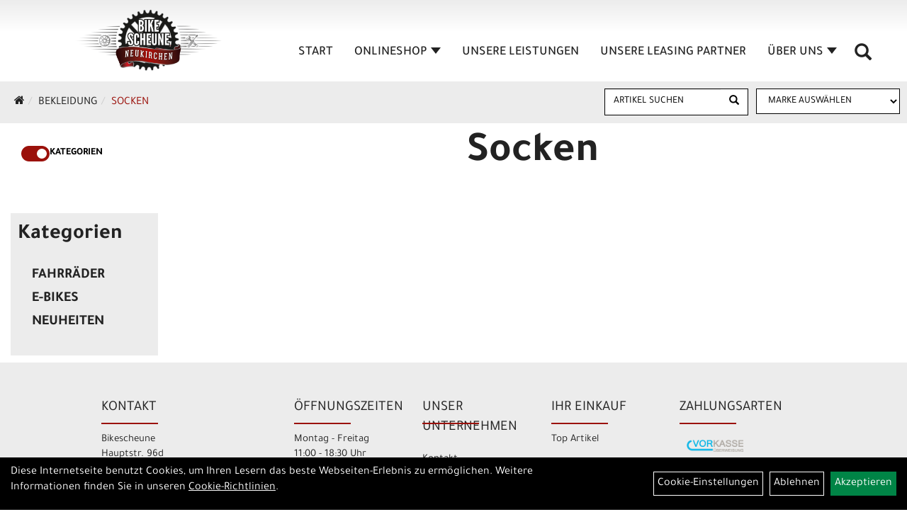

--- FILE ---
content_type: text/html; charset=utf-8
request_url: https://www.bikescheune-neukirchen.de/Bekleidung/Socken.html
body_size: 7531
content:
<!DOCTYPE html>
<html lang="de">
<head>
	<title>Socken - Bikescheune Chemnitz</title>
	<link rel="icon" href="layout/bikescheune-chemnitz/favicon.ico" type="image/vnd.microsoft.icon">
	<link rel="shortcut icon" href="layout/bikescheune-chemnitz/favicon.ico" type="image/x-icon" />
	
	<link rel="apple-touch-icon-precomposed" href="layout/bikescheune-chemnitz/img/app_icon_180x180.png" />
	<meta name="msapplication-TileImage" content="layout/bikescheune-chemnitz/img/app_icon_270x270.png" />
	<meta http-equiv="X-UA-Compatible" content="IE=edge">
    <meta name="viewport" content="width=device-width, initial-scale=1">
	<base href="https://www.bikescheune-neukirchen.de/" />
	<link rel="canonical" href="https://www.bikescheune-neukirchen.de/Bekleidung/Socken.html">	
	<meta http-equiv="content-type" content="text/html; charset=utf-8" />
	<meta name="author" content="Bikescheune Neukirchen" />
	<meta name="publisher" content="Bikescheune Neukirchen" />
	<meta name="copyright" content="Bikescheune Neukirchen" />
	<meta name="keywords" content="Bekleidung, Socken, " />
	<meta name="description" content="Socken - Bikescheune Chemnitz" />
	<meta name="page-topic" content="Socken - Bikescheune Chemnitz" />
	<meta name="abstract" content="Socken - Bikescheune Chemnitz" />
	<meta name="classification" content="Socken - Bikescheune Chemnitz" />
	<meta name="audience" content="Alle" />
	<meta name="page-type" content="Onlineshop" />
	<meta name="robots" content="INDEX,FOLLOW" />	<meta http-equiv="expires" content="86400" /> <!-- 1 Tag -->
	<meta http-equiv="pragma" content="no-cache" />
	<meta http-equiv="cache-control" content="no-cache" />
	<meta http-equiv="Last-Modified" content="Tue, 3 Feb 2026 08:26:52 CET" /> <!-- heute -->
	<meta http-equiv="Content-language" content="de" />
		<link rel="stylesheet" type="text/css" href="layout/bikescheune-chemnitz/css/bootstrap-3.3.6-dist/css/bootstrap.min.css" />
	<link rel="stylesheet" type="text/css" href="layout/bikescheune-chemnitz/css/font-awesome-4.7.0/css/font-awesome.min.css" />
	<link rel="stylesheet" type="text/css" href="layout/bikescheune-chemnitz/js/jquery-simplyscroll-2.0.05/jquery.simplyscroll.min.css" />
	<link rel="stylesheet" type="text/css" href="layout/bikescheune-chemnitz/js/camera/css/camera.min.css" />
	<link rel="stylesheet" type="text/css" href="layout/bikescheune-chemnitz/css/style.min.css" />
	
	<!--<link rel="stylesheet" type="text/css" href="js/fancybox/jquery.fancybox-1.3.4.css" media="screen" />-->


	<!--<link rel="stylesheet" type="text/css" href="bx_styles/bx_styles.css" />-->
	<!-- bxSlider CSS file -->
	<!--<link href="js/bxSlider_4.1.2/jquery.bxslider.css" rel="stylesheet" />
	<link href="css/style.css" rel="stylesheet" type="text/css" />-->

	<!-- HTML5 Shim and Respond.js IE8 support of HTML5 elements and media queries -->
	<!-- WARNING: Respond.js doesn't work if you view the page via file:// -->
	<!--[if lt IE 9]>
	  <script src="js/html5shiv.js"></script>
	  <script src="js/respond.min.js"></script>
	<![endif]-->
	<link rel="stylesheet" type="text/css" href="layout/bikescheune-chemnitz/js/jquery-ui.slider.min.css" />
<link rel="stylesheet" type="text/css" href="layout/bikescheune-chemnitz/css/kategorie.min.css" />
		
</head>
<body>
	<div class="backdrop">

	</div>
	<div class="backdrop-content">
		<button type="button" class="close" data-dismiss="modal" aria-label="Schließen">&times;</button>
		<div class="backdrop-content-body">

		</div>
	</div>
		<div id="message"></div>
	<a href="#" class="backToTop"><i class="fa fa-chevron-up" aria-hidden="true"></i></a>
	<div class="modal fade" id="myModal">
	  <div class="modal-dialog modal-lg">
		<div class="modal-content">
		  <div class="modal-header">
			<button type="button" class="close" data-dismiss="modal" aria-label="Schließen">&times;</button>
			<h4 class="modal-title"></h4>
		  </div>
		  <div class="modal-body clearfix">
		  </div>
		  <div class="modal-footer">
			<button type="button" class="btn btn-default" data-dismiss="modal">Close</button>
		  </div>
		</div><!-- /.modal-content -->
	  </div><!-- /.modal-dialog -->
	</div><!-- /.modal -->
	
<div class="container-fluid p0 row-offcanvas row-offcanvas-left">
	<div class="col-xs-12 p0" id="allaround">
		<div id="headerdiv" class="big">
			<div class="col-xs-12 col-sm-6 col-lg-3 p0">
				<div id="headerlogo" class="pull-left">
					<a href="./" title="Bikescheune Chemnitz">
						<img class="img-responsive" src="layout/bikescheune-chemnitz/img/logo-bikescheune-2022.png" title="Bikescheune Chemnitz" alt="Bikescheune Chemnitz" />
					</a>
				</div>
			</div>
			<div class="p0 pull-right col-mobile-12">
				<div class="moreBox">
					<div class="visible-xs col-xs-2 pull-left p0 mt5">
						<!--<button type="button" id="toggleCanvasBtn" class="navbar-toggle btn btn-default pull-right collapsed" data-toggle="collapse" data-target="#collapsable-2">--><!--#collapsable-2,.navigation_unterkategorien_1-->
						<button type="button" id="toggleCanvasBtn" class="navbar-toggle btn btn-default pull-right collapsed" data-toggle="offcanvas" data-target="#sidebar"><!--#collapsable-2,.navigation_unterkategorien_1-->
							<span class="sr-only">Toggle navigation</span>
							<span class="icon-bar"></span>
							<span class="icon-bar"></span>
							<span class="icon-bar"></span>
						</button>
					</div>
					<div class="visible-xs col-xs-10 p0 pull-right">
						<!-- Mobile Basket -->
						
						
												
						<div class="hidden-xs suchenBox">
							<a href="suche.php" name="Artikelsuche" aria-label="Artikelsuche"><span class="glyphicon glyphicon-search"></span></a>
						</div>
						
										
									</div>

										<div class="visible-xs col-xs-12 suchenboxXS p0">
						
<div id="schnellsuche" class="col-xs-12 nopadding">
	<form method="get" action="suche.php" id="searchForm" accept-charset="UTF-8">
	<div class="input-group">
		<input value="" id="suchfeld" class="form-control" name="suchbegriff" type="text" placeholder="Artikelsuche" onfocus="this.form.suchbegriff.value = '';" />
		<span class="input-group-btn" >
			<button class="btn btn-default btn-suche" type="button" onclick="submit();" aria-label="Suchen"><span class="glyphicon glyphicon-search"></span></button>
		</span>	
		<input name="beschr" value="1" type="hidden" />
	</div>
	</form>
	<div class="searchPreview col-xs-12 thumbnail"></div>
</div>					</div>
										<div class="visible-sm visible-md visible-lg col-xs-12 p0">
						
												
						<div class="hidden-xs suchenBox">
							<a href="suche.php" name="Artikelsuche" aria-label="Artikelsuche"><span class="glyphicon glyphicon-search"></span></a>
						</div>
						
										
				
						
												
											</div>
					
					
				</div>
			</div>
			<div class="hidden-xs pull-right p0">
			<ul class="ul1 nav navbar-nav p2rp" role="list"><li class="cmsLink1 ">
									<a class="" href="https://www.bikescheune-neukirchen.de/index.php" title="Start">Start</a>
									</li><li class="dropdown cmsLink1 ">
									<a class="dropdown-toggle " data-toggle="dropdown"  href="#" title="Onlineshop">Onlineshop<span class="caret"></span></a>
									<ul class="dropdown-menu cmsSubUl1" role="list">
														<li>
															<a href="https://www.bikescheune-neukirchen.de/Fahrräder.html">
																Fahrräder
															</a>
														</li>
														<li>
															<a href="https://www.bikescheune-neukirchen.de/E-Bikes.html">
																E-Bikes
															</a>
														</li><li class="cmsSubLi1 ">
														<a class="" href="/hersteller.php" title="Marken">Marken</a>
														</li></ul></li><li class="cmsLink1 ">
									<a class="" href="https://www.bikescheune-neukirchen.de/unsere_Leistungen" title="unsere Leistungen">unsere Leistungen</a>
									</li><li class="cmsLink1 ">
									<a class="" href="https://www.bikescheune-neukirchen.de/unsere_Leasing_Partner" title="unsere Leasing Partner">unsere Leasing Partner</a>
									</li><li class="dropdown cmsLink1 ">
									<a class="dropdown-toggle " data-toggle="dropdown"  href="#" title="Über Uns">Über Uns<span class="caret"></span></a>
									<ul class="dropdown-menu cmsSubUl1" role="list"><li class="cmsSubLi1 ">
														<a class="" href="https://www.bikescheune-neukirchen.de/anfahrt.php" title="Anfahrt">Anfahrt</a>
														</li><li class="cmsSubLi1 ">
														<a class="cmsSubLink" href="https://www.bikescheune-neukirchen.de/Wir_über_uns" title="Wir über uns">Wir über uns</a>
														</li><li class="cmsSubLi1 ">
														<a class="" href="https://www.bikescheune-neukirchen.de/impressum.php" title="Impressum">Impressum</a>
														</li></ul></li></ul>			</div>
			
			<div class="col-xs-12 p0"></div>
					</div>
				<div class="col-xs-12 emption_text">
				<div class="col-xs-12 col-sm-12 col-me-4 col-lg-6 p0">
					<ol class="breadcrumb m0"><li><a href="index.php"  title="Start"><i class="fa fa-home"></i></a></li><li><a href="Bekleidung.html"  title="Bekleidung">Bekleidung</a></li><li class="active"><a href="Bekleidung/Socken.html"  title="Socken">Socken</a></li>
					</ol>
				</div>				<div id="markenauswahl_banner" class="hidden-xs hidden-sm col-md-2 col-lg-2 p0 pull-right">
					
<div id="markendiv" class="boxstyle hidden-xs col-xs-12 p0">
<form method="get" action="hersteller.php" id="herstellerform">
<select aria-label="Marke auswählen" name="hersteller" onchange="if (this.value!=''){this.form.submit()}" class="form-control">
			<option value="">	Marke auswählen</option>
			<option value="Centurion">	Centurion	</option><option value="Diamant">	Diamant	</option><option value="Electra">	Electra	</option><option value="GHOST">	GHOST	</option><option value="Haibike">	Haibike	</option><option value="Husqvarna%20E-Bicycles">	Husqvarna E-Bicycles	</option><option value="Kellys">	Kellys	</option><option value="Lapierre">	Lapierre	</option><option value="R%20Raymon">	R Raymon	</option><option value="Trek">	Trek	</option><option value="Winora">	Winora	</option>
			</select>
</form>
</div>				</div>
				<div id="schnellsuche_banner" class="hidden-xs hidden-sm col-md-2 col-lg-2 p0 pull-right">
					<form method="get" action="suche.php" id="searchForm">
						<div class="input-group bg-white">
							<input id="suchfeld_start" class="form-control" name="suchbegriff" type="text" value="Artikel suchen" aria-label="Artikel suchen" onfocus="this.form.suchbegriff.value = '';" />
							<span class="input-group-btn" >
							<button class="btn btn-default btn-suche" type="button" onclick="submit();" aria-label="Suchen"><span class="glyphicon glyphicon-search"></span></button>
							</span>	
						</div>
						<input name="beschr" value="1" type="hidden" />
					</form>
				</div>
				</div>					<div id="maindiv" class="col-xs-12">
							<div id="firstrow_navidiv" class="hidden-xs col-sm-4 col-md-3 col-lg-2">
					<div class="navidiv_button col-xs-12 p0">
						<div class="filter_toggle hidden-xs hidden-sm">
							<label class="switch">
								<input type="checkbox" checked>
								<span class="slider-toggle round"></span>
							</label>
							<strong>Kategorien</strong>
						</div>
					</div>
				</div>
				<div id="firstrow_inhaltdivstart" class="col-sm-8 col-md-9 col-lg-10 pr0">
					<div class="col-xs-12">
													<h1 class="blockTitle category-title-card mt0">Socken</h1>
												</div>
				</div>
				<div class="col-xs-12"></div>
				<div id="navidiv" class="hidden-xs col-sm-4 col-md-3 col-lg-2">
					<div class="col-xs-12 p0">
						<span class="sideBarTitle">Kategorien</span>
						<ul class="col-xs-12 nav navbar-stacked Navi_mainkat"><li class="NaviItem_mainkat "><a class="mainlink" href="Fahrräder.html" title="Fahrräder - Bikescheune Chemnitz">Fahrräder</a></li><li class="NaviItem_mainkat "><a class="mainlink" href="E-Bikes.html" title="E-Bikes - Bikescheune Chemnitz">E-Bikes</a></li>
				<li class="NaviItem_mainkat">
					<a class="mainlink" href="neuigkeiten.php" title="Bikescheune Chemnitz - Neuheiten">Neuheiten</a>
				</li></ul>					</div>
				</div>
				
				<div id="inhaltdivstart" class="col-xs-12 col-sm-8 col-md-9 col-lg-10  pl10 pr0">
				<div id="kategorie_inhalt" class="col-xs-12 ">
	<div class="ajaxLoader">
		<div class="sk-fading-circle">
		  <div class="sk-circle1 sk-circle"></div>
		  <div class="sk-circle2 sk-circle"></div>
		  <div class="sk-circle3 sk-circle"></div>
		  <div class="sk-circle4 sk-circle"></div>
		  <div class="sk-circle5 sk-circle"></div>
		  <div class="sk-circle6 sk-circle"></div>
		  <div class="sk-circle7 sk-circle"></div>
		  <div class="sk-circle8 sk-circle"></div>
		  <div class="sk-circle9 sk-circle"></div>
		  <div class="sk-circle10 sk-circle"></div>
		  <div class="sk-circle11 sk-circle"></div>
		  <div class="sk-circle12 sk-circle"></div>
		</div>
	</div>
	
	<div id="kategorie_inhalt_top" class="col-xs-12 p0">
		<div class="col-xs-12 p0" id="zusatz_oben">
					</div>
	</div>

	<div class="col-xs-12 col-md-9" id="neuheuten">
			</div>
	
	<div class="col-xs-12 p0">
				<div class="col-xs-12 p0 topPagination">
					</div>
		
	</div>
	<div class="col-xs-12 p0">
		<div class="flex" id="artikel">
						<div class="col-xs-12 p0">
							</div>
						<div class="col-xs-12 p0" id="zusatz_unten">
							</div>
		</div>
		
		
	</div>
	
</div>

<template id="filter-block-template">
	<div id="filter_block">
		<span class="text-highlight h5 upper fjalla strong  mt0 mb0">Filter</span>
		<form id="filterForm" method="get" action="kategorie.php" data-target="#kategorie_inhalt">
			<input type="hidden" name="kat_id" value="own5874f72f53c14" />
			<div class="" style="display:none;">
				<a href="#removeAllFilter" class="text-danger removeAllFilter"><span class="fa fa-undo"> Zurücksetzen</span></a>
			</div><input type="hidden" value="&#10003;" name="utf-8">
		<div class="filterWrapper" data-name="order_type">
			<div class="filter clearfix" data-id="0" data-name="order_type">
				<span class="filterTitle">Sortierung</span>
				<div class="filterValues clearfix">
					<div class="input-group">
						<select name="order_type" class="form-control" onchange="sendFilter();" aria-label="Sortierung">
					
							<option value="name" selected="selected">Name</option>
							<option value="vk">Preis</option>
						</select>
						<input type="hidden" name="order_direction" value="asc" />
						<span class="input-group-addon orderBy" data-dir="asc"><span class="text-success glyphicon glyphicon-arrow-up"></span></span>
						<span class="input-group-addon orderBy" data-dir="desc"><span class="glyphicon glyphicon-arrow-down"></span></span>
					</div>
				</div>
			</div>
			</div>
			<div class="filterWrapper">
			<div class="filter clearfix" data-id="0" data-name="minmaxpreis">
				<span class="filterTitle">Preis: von / bis</span>
				<div class="filterValues clearfix">
					<div id="slider-vertical" class="col-xs 12 col-sm-12 col-md-12 clearfix"></div>
					<div class="input-group input-group-sm pull-left">
						<input id="minpreisfield" class="form-control" type="text" name="minpreisfield" value="0" data-realmin="0" aria-label="Mindestpreis">
						<span class="input-group-addon">EUR</span>
					</div>
					<div class="input-group input-group-sm pull-right">
						<input id="maxpreisfield" class="form-control" type="text" size="8" name="maxpreisfield" value="0" data-realmax="0" aria-label="Maximalpreis">
						<span class="input-group-addon">EUR</span>
					</div>
				
				<div class="col-xs-12 p0 clearfix visible-xs visible-sm">
					<button class="mt10 btn btn-primary btn-sm btn-block togglePrice">Preisfilter anwenden</button>
				</div>
			</div>
				<input type="hidden" name="userselected" value="" />
			</div>
		</div>		</form>
		<div class="visible-xs visible-sm pl0 bg-primary d-fixed bottom ">
			<button class="h6 m0 p10 col-xs-12 bg-primary b-none upper fjalla" onclick="closeSidebar();">
				schließen
			</button>
		</div>
	</div>
</template>

			</div><!-- ENDE INHALT-->
			
		</div><!-- EDNE Maindiv -->	
		<div id="footer" class="col-xs-12">
			<div class="col-xs-12 p0">
				<div class="col-xs-12 col-sm-12 col-md-3 col-lg-3">
					<span class="footer_heading">Kontakt</span>
					<span class="col-xs-12 p0">
						Bikescheune <br />
						Hauptstr. 96d<br />
						09221 Neukirchen					</span>
					<span class="icon icon_telefon col-xs-12 p0 mt30">Laden 0371/2824670    Bikes 0371/33662216     Werkstatt 0371/33662217</span>
					<span class="icon icon_mail col-xs-12 p0">info@bikescheune-chemnitz.de</span>
				</div>
				<div class="col-xs-12 col-sm-12 col-md-2 col-lg-2">
					<span class="footer_heading">Öffnungszeiten</span>
					<span class="col-xs-12 p0">
						Montag - Freitag<br />
11:00 - 18:30 Uhr<br />
<br />
Samstag<br />
09:30 - 13:00 Uhr					</span>
				</div>
				<div class="col-xs-12 col-sm-12 col-md-2 col-lg-2">
					<span class="footer_heading">Unser Unternehmen</span>
					<span class="col-xs-12 p0">
						<ul class="ul14 nav nav-stacked col-xs-12" role="list"><li class="cmsLink14 ">
									<a class="" href="https://www.bikescheune-neukirchen.de/kontakt.php" title="Kontakt">Kontakt</a>
									</li><li class="cmsLink14 ">
									<a class="" href="https://www.bikescheune-neukirchen.de/datenschutz.php" title="Datenschutz">Datenschutz</a>
									</li><li class="cmsLink14 ">
									<a class="" href="https://www.bikescheune-neukirchen.de/agb.php" title="AGB">AGB</a>
									</li><li class="cmsLink14 ">
									<a class="" href="https://www.bikescheune-neukirchen.de/batterieentsorgung.php" title="Batterieentsorgung">Batterieentsorgung</a>
									</li><li class="cmsLink14 ">
									<a class="" href="https://www.bikescheune-neukirchen.de/impressum.php" title="Impressum">Impressum</a>
									</li></ul>					</span>
				</div>
				<div class="col-xs-12 col-sm-12 col-md-2 col-lg-2">
					<span class="footer_heading">Ihr Einkauf</span>
					<span class="col-xs-12 p0">
						<ul class="ul12 nav nav-stacked col-xs-12" role="list"><li class="cmsLink12 ">
									<a class="" href="https://www.bikescheune-neukirchen.de/sonderangebote.php" title="Top Artikel">Top Artikel</a>
									</li></ul>					</span>
				</div>
				<div class="col-xs-12 col-sm-12 col-md-3 col-lg-3">
																<div class="col-xs-12 p0 mb50 footer_payment">
														<span class="col-xs-12 p0">
							<span class="footer_heading" >Zahlungsarten</span><ul><li><img src="userfiles/image/boxen/zuschnitte/416_Herstellerlogos_1_Image1.png" alt="Vorkasse"  /></li></ul>							</span>
						</div>
											<div class="col-xs-12 p0 footer_socialmedia">
												<span class="col-xs-12 p0">
						<span class="footer_heading" >Social Media</span><ul><li><a href="https://de-de.facebook.com/people/Bikescheune-Chemnitz/100063995762617/" target="_blank" ><img src="userfiles/image/boxen/zuschnitte/417_Herstellerlogos_6_Image1.png" alt="Facebook"  /></a></li><li><a href="https://www.instagram.com/bikescheune_neukirchen/" target="_blank" ><img src="userfiles/image/boxen/zuschnitte/417_Herstellerlogos_7_Image1.png" alt="Instagram"  /></a></li></ul>						</span>
					</div>
				</div>
			</div>
							<div class="produktcloud col-xs-12 mt50 mb50">
					<ul class="ul-level-1 nav navbar-nav"><li class="" data-toggle="menu-own58734a56ad57f">
			<a href="Fahrräder.html">Fahrräder</a>
		</li><li class="" data-toggle="menu-own5874f7dbc8c5f">
			<a href="E-Bikes.html">E-Bikes</a>
		</li><li class="">
			<a href="neuigkeiten.php">Neuheiten</a>
		</li><li class="" data-toggle="menu-">
			<a href="hersteller.php">Marken</a>
		</li>				</div>
						</div>
		
	<div class="col-xs-6 col-sm-3 hidden-sm hidden-md hidden-lg sidebar-offcanvas p0" id="sidebar">
		<div class="col-xs-12 p0">
		<ul class="ul1 nav navbar-nav" role="list"><li class="cmsLink1 ">
									<a class="" href="https://www.bikescheune-neukirchen.de/index.php" title="Start">Start</a>
									</li><li class="dropdown cmsLink1 ">
									<a class="dropdown-toggle " data-toggle="dropdown"  href="#" title="Onlineshop">Onlineshop<span class="caret"></span></a>
									<ul class="dropdown-menu cmsSubUl1" role="list">
														<li>
															<a href="https://www.bikescheune-neukirchen.de/Fahrräder.html">
																Fahrräder
															</a>
														</li>
														<li>
															<a href="https://www.bikescheune-neukirchen.de/E-Bikes.html">
																E-Bikes
															</a>
														</li><li class="cmsSubLi1 ">
														<a class="" href="/hersteller.php" title="Marken">Marken</a>
														</li></ul></li><li class="cmsLink1 ">
									<a class="" href="https://www.bikescheune-neukirchen.de/unsere_Leistungen" title="unsere Leistungen">unsere Leistungen</a>
									</li><li class="cmsLink1 ">
									<a class="" href="https://www.bikescheune-neukirchen.de/unsere_Leasing_Partner" title="unsere Leasing Partner">unsere Leasing Partner</a>
									</li><li class="dropdown cmsLink1 ">
									<a class="dropdown-toggle " data-toggle="dropdown"  href="#" title="Über Uns">Über Uns<span class="caret"></span></a>
									<ul class="dropdown-menu cmsSubUl1" role="list"><li class="cmsSubLi1 ">
														<a class="" href="https://www.bikescheune-neukirchen.de/anfahrt.php" title="Anfahrt">Anfahrt</a>
														</li><li class="cmsSubLi1 ">
														<a class="cmsSubLink" href="https://www.bikescheune-neukirchen.de/Wir_über_uns" title="Wir über uns">Wir über uns</a>
														</li><li class="cmsSubLi1 ">
														<a class="" href="https://www.bikescheune-neukirchen.de/impressum.php" title="Impressum">Impressum</a>
														</li></ul></li></ul>		</div>
				<div class="col-xs-12 p0">
			<ul class="ul-level-1 nav navbar-nav"><li class="" data-toggle="menu-own58734a56ad57f">
			<a href="Fahrräder.html">Fahrräder</a>
		</li><li class="" data-toggle="menu-own5874f7dbc8c5f">
			<a href="E-Bikes.html">E-Bikes</a>
		</li><li class="">
			<a href="neuigkeiten.php">Neuheiten</a>
		</li><li class="" data-toggle="menu-">
			<a href="hersteller.php">Marken</a>
		</li>		</div>
					</div>
			<div class="col-cs-12" id="cookie_information">
			<div class="col-xs-12 col-md-8" id="cookie_information_text">
				Diese Internetseite benutzt Cookies, um Ihren Lesern das beste Webseiten-Erlebnis zu ermöglichen. Weitere Informationen finden Sie in unseren <a href="https://www.bikescheune-neukirchen.de/cookie_policy.php">Cookie-Richtlinien</a>.
			</div>
			<div class="col-xs-12 col-md-4 text-right" id="cookie_information_link">
				<a href="cookie.php">Cookie-Einstellungen</a>
				<a href="javascript:denyCookies();">Ablehnen</a>
				<a class="accept_cookie_btn" href="javascript:acceptCookies();" class="accept_cookie_btn">Akzeptieren</a>
			</div>
		</div>
		</div>
</div>
<div class="hidden">
	</div>

	<script type="text/javascript">
		var baseURL		= 'https://www.bikescheune-neukirchen.de/';
	</script>
	<script src="layout/bikescheune-chemnitz/js/cc.min.js" ></script>
	
	<script src="layout/bikescheune-chemnitz/js/jquery-1.11.3.min.js" ></script>
	<script src="layout/bikescheune-chemnitz/js/jquery-ui.easing-only.min.js" ></script>
	<script src="layout/bikescheune-chemnitz/css/bootstrap-3.3.6-dist/js/bootstrap.min.js" ></script>
	<script src="layout/bikescheune-chemnitz/js/jquery-simplyscroll-2.0.05/jquery.simplyscroll.min.js" ></script>
	<!--<script src="layout/bikescheune-chemnitz/js/camera/scripts/jquery.easing.1.3.js"></script>-->
	<script src="layout/bikescheune-chemnitz/js/camera/scripts/jquery.mobile.customized.min.js" ></script>	
	<script src="layout/bikescheune-chemnitz/js/camera/scripts/camera.min.js" ></script>


	<script type="text/javascript" src="layout/bikescheune-chemnitz/js/main.min.js" ></script>

<script type="text/javascript" src="layout/bikescheune-chemnitz/js/jquery-ui.slider.min.js"></script>
<script type="text/javascript">
	/*==== min/max Preis slider - start ====*/
	var minVal		= 0;
	var maxVal		= 0;
	var selMinVal	= 0;
	var selMaxVal	= 0;
	function setupSlider(){
		if ($( "#slider-vertical" ).length>0){	
			$( "#slider-vertical" ).slider({
				orientation: "horizontal",
				step: 0.5,
				animate:true,
				range: true,
				min: minVal,
				max: maxVal,
				values: [selMinVal, selMaxVal],
				slide: function( event, ui ) {
					$( "#maxpreisfield" ).val( ui.values[1].toFixed(2) );
					$( "#minpreisfield" ).val( ui.values[0].toFixed(2) );
				},
				change: function( event, ui ) {
					$('input[name="userselected"]').val("yes");
					sendFilter();
				}
			});
			$('.ui-slider-range').addClass("bg-primary");
			$( "#maxpreisfield" ).val(  $( "#slider-vertical" ).slider( "values", 1 ).toFixed(2) );
			$( "#minpreisfield" ).val(  $( "#slider-vertical" ).slider( "values", 0 ).toFixed(2) );	
		}
	}
	
	function sendFilter(){
		showLoader();
		
		var data	= $('#filterForm').serializeArray();
		// console.log(data);
		var target	= $('#filterForm').attr("data-target"); 
		var url		= $('#filterForm').attr("action");
		pushUrlData(data);
		$.get(url, data,function(response){
			$(target).replaceWith($(response).find(target));
			
			var oldValues = [];
			var isOpen = $('#myModal[data-class="filter-view"] #filterForm').length > 0;
			if (isOpen){				
				$('#myModal[data-class="filter-view"] #filterForm').find(".filter.open").each(function(){
					oldValues.push($(this).index(".filter"));
				})
			}
			
			$('#filter-block-template').replaceWith($(response).find('#filter-block-template'));
			
			selMinVal 	= $('#minpreisfield').val().toFloat();
			selMaxVal 	= $('#maxpreisfield').val().toFloat();
			// showSidebar('#filter-block-template');
			$(window).trigger("resize");
			showLoader(true);
			$body.animate({scrollTop:$('#inhaltdivstart').offset().top}, 1000,"easeOutQuint");
			setupSlider();
		});
	}
	function showLoader(hide){
		if (hide){
			$('.ajaxLoader').hide();
		}else{
			$('.ajaxLoader').show();
		}
	}
	$(document).ready(function(){
		
		setupSlider();
		
		$(document).on("click",'#myModal[data-class="filter-view"] .filterTitle', function(ev){
			ev.preventDefault();
			$(this).parents(".filter").toggleClass("open");
			if ($(this).parents(".filter").hasClass("open") && 
				$.trim($(this).parents(".filter").attr("data-name")) == "minmaxpreis" 
			){
				setupSlider();
			}
		});
		/*$(document).on("change", '.filter_toggle .switch input', function(){
			var target = $(this).parents("#kategorie_inhalt");
			if (target.length == 0){
				target = $(this).parents("#suche_inhalt")
			}
			if ($(this).prop("checked")){
				target.removeClass("hide-filter");
			}else{
				target.addClass("hide-filter");
			}
		});*/

		// $(document).on("click", '.filter_toggle', function(ev){
		// 	ev.preventDefault();
		// 	showSidebar('#filter-block-template');
		// 	setupSlider();
		// });

		$(document).on("change", ".filter_toggle input", function (ev){
			// console.log(this.checked);
			if (this.checked){
				$("#navidiv").removeClass("sidebar_hidden");
				$("#inhaltdivstart").removeClass("sidebar_hidden");
				// $(this).closest(".filter_toggle").find("strong").html("ausblenden");
			}
			else{
				//Ausblenden
				$("#navidiv").addClass("sidebar_hidden");
				$("#inhaltdivstart").addClass("sidebar_hidden");
				// $(this).closest(".filter_toggle").find("strong").html("einblenden")
			}
		})


		/*======== manually changing the min & max value ========
			By changing the values of the slider programmatically we're
			sliding the handles and calling our ajax functions to query
			the products
		*/
		$(document).on('change',"#maxpreisfield,#minpreisfield" ,function(ev){
			var min = $( "#minpreisfield" ).val().toFloat(); //Force Float
			var max = $( "#maxpreisfield" ).val().toFloat();//Force Float
			console.log(min, max);
			$( "#slider-vertical" ).slider('option', 'values', [min, max]);
	
		});
		$(document).on("click", '.togglePrice', function(ev){
			ev.preventDefault();
			$( "#minpreisfield" ).trigger("change");
		});
		$(document).on('keypress',"#maxpreisfield,#minpreisfield", function(e) {
		    if(e.which == 13) {
		       $(this).trigger("change");
		    }
		});
		/*==== suchbegriff auf der Suchen-Seite - start ====*/
		var oldVal = "";
		$(document).on('keypress',"#secondsuchbegriff", function(e) {
		    if(e.which == 13) {
		      $("#suche_inhalt .btn.btn-default.submit").click();
		    }
		});
		$(document).on('change',"#secondsuchbegriff", function(e) {
		    $("#suche_inhalt .btn.btn-default.submit").click();
		});
		$(document).on('click',"#suche_inhalt .btn.btn-default.submit", function(e) {
			e.preventDefault();
			$('.backdrop-content-body').html($('#filter-block-template').html());
			showLoader();
this.form.submit();
		return false;
		if ($("#secondsuchbegriff").val() != oldVal)
			{
				$('#filterForm input[name="suchbegriff"]').val($("#secondsuchbegriff").val());
				sendFilter();
			}
			oldVal = $("#secondsuchbegriff").val();
		});
		
		/*==== suchbegriff auf der Suchen-Seite - end ====*/
		/*==== min/max Preis slider - end ====*/
		/*=== setzen filter - start ====*/
		$(document).on("click",".filterTitle",function(ev){
			ev.preventDefault();
			$(this).closest(".filter").toggleClass("open");
		});
		$(document).on("click",".removeAllFilter",function(ev){
			ev.preventDefault();
			//console.log(window.location.href);
			$('#filterForm .filter').each(function(){
				$(this).find(".actve input").prop("checked",false);
				$(this).find("input").prop("checked",false);
				$(this).find("label.hidden").addClass("active");
				$(this).find("label.hidden input").prop("checked",true);
			});
			$( "#maxpreisfield" ).val( maxVal );
			$( "#minpreisfield" ).val(  minVal );	
			$(".removeAllFilter").parents(".filter").hide();
			$('input[name="userselected"]').val("");
			sendFilter();
		});
		$(document).on("click",".removeFilter",function(ev){
			ev.preventDefault();
			// console.log($(this).siblings(".active"));
			$(this).siblings(".active").click();
			//$(this).siblings("label.hidden").click();
			$(this).removeAttr("style");
		});
		$(document).on("click",".filterValues label",function(ev){
			ev.preventDefault();
			if (!$(this).hasClass("disabled")){
				if ($(this).hasClass("active")){
					// $(this).siblings(".removeFilter").click();
					$(this).children("input").prop("checked",false);
					$(this).removeClass("active");
					$(this).siblings(".hidden").children("input").prop("checked",true);
					$(this).siblings(".hidden").addClass("active");
				}else{
					$(".removeAllFilter").parents(".filter").show();
					$(this).siblings(".removeFilter").attr("style","display: inline-block");
					
					$(this).siblings(".hidden").children("input").prop("checked",false);
					
					$(this).siblings(".active").children("input").prop("checked",false);
					$(this).siblings(".active").removeClass("active");
					
					$(this).addClass("active");
					
					$(this).children("input").prop("checked",true);
					
				}
				sendFilter();				
			}
		});
		$(document).on("click","#filterForm .orderBy",function(ev){
			ev.preventDefault();
			if (!$(this).children("span").hasClass("text-success"))
			{
				$("#filterForm .orderBy .text-success").removeClass('text-success');
				$(this).children("span").addClass("text-success");
				$('#filterForm input[name="order_direction"]').val($(this).attr("data-dir"));
				sendFilter();
			}
		});
		/*=== setzen filter - end ====*/
	});
	$(window).on("resize", function(){
		var minheight = $('#filter_block').outerHeight()+100;
		if ($('#kategorie_inhalt').length>0){
			$('#kategorie_inhalt').css("min-height", minheight);
		}else if ($('#suche_inhalt').length>0){
			$('#suche_inhalt').css("min-height", minheight);
		}
	})
</script>	

<script type="application/ld+json">
            {"@context":"https:\/\/schema.org","@type":"Organization","name":"Bikescheune ","url":"http:\/\/bikescheune-chemnitz.de","logo":"https:\/\/www.bikescheune-neukirchen.de\/layout\/bikescheune-chemnitz\/img\/app_icon.png"}
        </script></body>
</html><!-- Time: 0.50468182563782 -->


--- FILE ---
content_type: text/css
request_url: https://www.bikescheune-neukirchen.de/layout/bikescheune-chemnitz/css/kategorie.min.css
body_size: 1986
content:
.kategoriebild,.kategoriebild img{max-height:180px}#firstrow_inhaltdivstart h1,#kategorie_inhalt_top h1,.kategoriename{text-align:center}#inhaltdivstart,.filterTitle,.filterWrapper{position:relative}.filter .filterTitle,.removeAllFilter{text-transform:uppercase;font-size:16px}.orderBy,.slider-toggle{cursor:pointer}#navidiv{margin-top:40px}.sideBarTitle{padding-bottom:20px}.ems_slider{margin-bottom:0!important}#kategorie_inhalt,#suche_inhalt{position:relative;height:100%}#zusatz_oben,#zusatz_unten{margin-top:10px;margin-bottom:25px;color:var(--text-color);font-size:18px;text-align:center}.subkatanzeige{margin-top:2px}.kategorieView{margin:0;padding:10px;float:left}.kategorieViewContent{border:10px solid var(--secondary-color);margin:0;padding:10px}.kategorieViewContent:hover{border:10px solid rgb(var(--primary-color))}.kategorieViewContent .thumbnail{border:0}.kategoriebild{height:180px;min-height:180px;overflow:hidden}.kategoriename{font-weight:700;font-size:18px}.seitenubruchdiv,a.removeAllFilter:hover{color:var(--text-color)}.filterValues .input-group-addon .text-success,.removeAllFilter{color:rgb(var(--primary-color))}.topPagination .seitenubruchdiv{margin-top:27px;margin-bottom:11px}.pagination{margin-bottom:0}.pagination li a,.pagination li span{color:var(--text-color);background-color:var(--secondary-color);padding:5px 10px;margin:0 5px;border:none}.pagination>.disabled>span{background-color:var(--secondary-color);padding:5px}.pagination>.active>a,.pagination>.active>a:focus,.pagination>.active>a:hover,.pagination>.active>span,.pagination>.active>span:focus,.pagination>.active>span:hover,.pagination>.disabled>span,.pagination>.disabled>span:hover,.pagination>li>a:focus,.pagination>li>a:hover,.pagination>li>span:focus,.pagination>li>span:hover{color:var(--text-color);background:0 0;background-color:var(--secondary-color-light);margin:0 5px}.pagination li a:hover{color:#111;text-decoration:underline}.pagination li.active span{color:rgba(var(--primary-color))!important;background-color:var(--secondary-color);padding:5px 10px}.navidiv_button{margin-top:20px}.filterWrapper{float:left;width:19%;padding-right:5px;padding-left:5px;min-height:35px;margin:5px 0}.filter{position:absolute;padding:0;margin:0;background:#fff;border:1px solid #000;max-height:35px;overflow-y:hidden;left:5px;right:5px;z-index:20}.filterTitle:after{content:"\f078";font-family:FontAwesome;position:absolute;top:3px;right:10px}.filter.open{max-height:unset;box-shadow:0 0 5px 0 rgba(0,0,0,.25);z-index:30}.filter.open .filterTitle:after{content:"\f077"}.filterWrapper[data-name=order_type]{float:right}.filter .filterTitle{color:#000;display:block;font-weight:400;padding:6px 32px 6px 6px;background:0 0;margin:0}.filter .filterValues{padding:5px}.filter .filterValues .removeFilter{position:absolute;top:10px;right:10px;display:none;text-decoration:none;outline:0;font-size:16px;background-color:#fff}.filter .filterValues label{display:inline-block;margin:0 10px 10px 0!important;border:1px solid #000;line-height:28px;padding:1px;position:relative;cursor:pointer;background-color:#fff}.slider-toggle:before,input:checked+.slider-toggle{background-color:rgba(var(--primary-color))}.filter .filterValues .filterWhiteBorder{border-color:#e5e5e5}.filter .filterValues label span{border-radius:0;color:#000;display:block;font-size:90%;font-weight:100;line-height:14px;padding:5px 10px}.filter .filterValues label span.filterOverlayDisable{position:absolute;z-index:9;background-color:rgba(247,247,247,.75)!important;top:0;right:0;bottom:0;left:0}.filter .filterValues label.active{border-color:rgba(var(--primary-color))!important}.filter .filterValues #slider-vertical{height:10px;margin:15px 0 15px 5%;width:90%}.filter .filterValues #slider-vertical .ui-slider-range.ui-widget-header.ui-corner-all.bg-primary{background:rgb(var(--primary-color))}.filter .input-group .form-control{border-right:none;border-radius:0}.filter .input-group .input-group-addon{background-color:#fff!important;border-left:none;padding:5px;border-radius:0}.filter .filterValues label.disabled{border-color:#eee!important;background-color:#f7f7f7;cursor:not-allowed}.filter .filterValues label.disabled span{color:#c6c6c6}.removeAllFilter{margin-top:10px;margin-bottom:10px;display:inline-block}.filter_toggle{border:none;border-radius:0;padding:0;font-size:14px;text-transform:uppercase;color:#000;display:flex;gap:10px;align-items:center}.filter_toggle strong{line-height:25px;margin-right:10px}.filter_toggle label{margin:0}.switch{position:relative;display:inline-block;width:40px;height:22px}.ajaxLoader,.switch input{display:none}.slider-toggle{position:absolute;top:0;left:0;right:0;bottom:0;background-color:transparent;-webkit-transition:.4s;transition:.4s;border:3px solid rgba(var(--primary-color))}.slider-toggle:before{position:absolute;content:"";height:14px;width:14px;left:3px;bottom:1px;-webkit-transition:.4s;transition:.4s}input:focus+.slider-toggle{box-shadow:0 0 1px rgba(var(--primary-color))}input:checked+.slider-toggle:before{-webkit-transform:translateX(16px);-ms-transform:translateX(16px);transform:translateX(16px);background:#fff}.slider-toggle.round{border-radius:34px}.slider-toggle.round:before{border-radius:50%}#navidiv.sidebar_hidden{margin-left:-300px;position:relative;display:none}#inhaltdivstart.sidebar_hidden{margin-left:0!important;width:100%}#inhaltdivstart.sidebar_hidden #kategorie_inhalt,#inhaltdivstart.sidebar_hidden #suche_inhalt{padding-left:0;padding-right:0}.ajaxLoader{position:absolute;top:0;right:0;bottom:0;left:0;background:rgba(221,221,221,.5);z-index:9999}.sk-fading-circle{margin:120px auto;width:80px;height:80px;position:relative}.sk-fading-circle .sk-circle{width:100%;height:100%;position:absolute;left:0;top:0;z-index:99999}.sk-fading-circle .sk-circle:before{content:'';display:block;margin:0 auto;width:17%;height:17%;background-color:#545454;border:1px solid rgba(0,0,0,.25);border-radius:100%;-webkit-animation:1.2s ease-in-out infinite both sk-circleFadeDelay;animation:1.2s ease-in-out infinite both sk-circleFadeDelay}.sk-fading-circle .sk-circle2{-webkit-transform:rotate(30deg);-ms-transform:rotate(30deg);transform:rotate(30deg)}.sk-fading-circle .sk-circle3{-webkit-transform:rotate(60deg);-ms-transform:rotate(60deg);transform:rotate(60deg)}.sk-fading-circle .sk-circle4{-webkit-transform:rotate(90deg);-ms-transform:rotate(90deg);transform:rotate(90deg)}.sk-fading-circle .sk-circle5{-webkit-transform:rotate(120deg);-ms-transform:rotate(120deg);transform:rotate(120deg)}.sk-fading-circle .sk-circle6{-webkit-transform:rotate(150deg);-ms-transform:rotate(150deg);transform:rotate(150deg)}.sk-fading-circle .sk-circle7{-webkit-transform:rotate(180deg);-ms-transform:rotate(180deg);transform:rotate(180deg)}.sk-fading-circle .sk-circle8{-webkit-transform:rotate(210deg);-ms-transform:rotate(210deg);transform:rotate(210deg)}.sk-fading-circle .sk-circle9{-webkit-transform:rotate(240deg);-ms-transform:rotate(240deg);transform:rotate(240deg)}.sk-fading-circle .sk-circle10{-webkit-transform:rotate(270deg);-ms-transform:rotate(270deg);transform:rotate(270deg)}.sk-fading-circle .sk-circle11{-webkit-transform:rotate(300deg);-ms-transform:rotate(300deg);transform:rotate(300deg)}.sk-fading-circle .sk-circle12{-webkit-transform:rotate(330deg);-ms-transform:rotate(330deg);transform:rotate(330deg)}.sk-fading-circle .sk-circle2:before{-webkit-animation-delay:-1.1s;animation-delay:-1.1s}.sk-fading-circle .sk-circle3:before{-webkit-animation-delay:-1s;animation-delay:-1s}.sk-fading-circle .sk-circle4:before{-webkit-animation-delay:-.9s;animation-delay:-.9s}.sk-fading-circle .sk-circle5:before{-webkit-animation-delay:-.8s;animation-delay:-.8s}.sk-fading-circle .sk-circle6:before{-webkit-animation-delay:-.7s;animation-delay:-.7s}.sk-fading-circle .sk-circle7:before{-webkit-animation-delay:-.6s;animation-delay:-.6s}.sk-fading-circle .sk-circle8:before{-webkit-animation-delay:-.5s;animation-delay:-.5s}.sk-fading-circle .sk-circle9:before{-webkit-animation-delay:-.4s;animation-delay:-.4s}.sk-fading-circle .sk-circle10:before{-webkit-animation-delay:-.3s;animation-delay:-.3s}.sk-fading-circle .sk-circle11:before{-webkit-animation-delay:-.2s;animation-delay:-.2s}.sk-fading-circle .sk-circle12:before{-webkit-animation-delay:-.1s;animation-delay:-.1s}@-webkit-keyframes sk-circleFadeDelay{0%,100%,39%{opacity:0}40%{opacity:1}}@keyframes sk-circleFadeDelay{0%,100%,39%{opacity:0}40%{opacity:1}}@media(max-width:767px){#inhaltdivstart,#kategorie_inhalt{padding:0}}@media(max-width:992px){#filterForm{padding-bottom:75px}.artikeluebersicht{padding:5px 0}#artikel,.topPagination{margin-right:0}#slider-vertical{display:none!important}.backToTop{padding:15px 10px;border-bottom:10px;bottom:10px;right:5%;border-top-right-radius:10px;border-bottom-right-radius:10px}.filterWrapper{width:100%}}